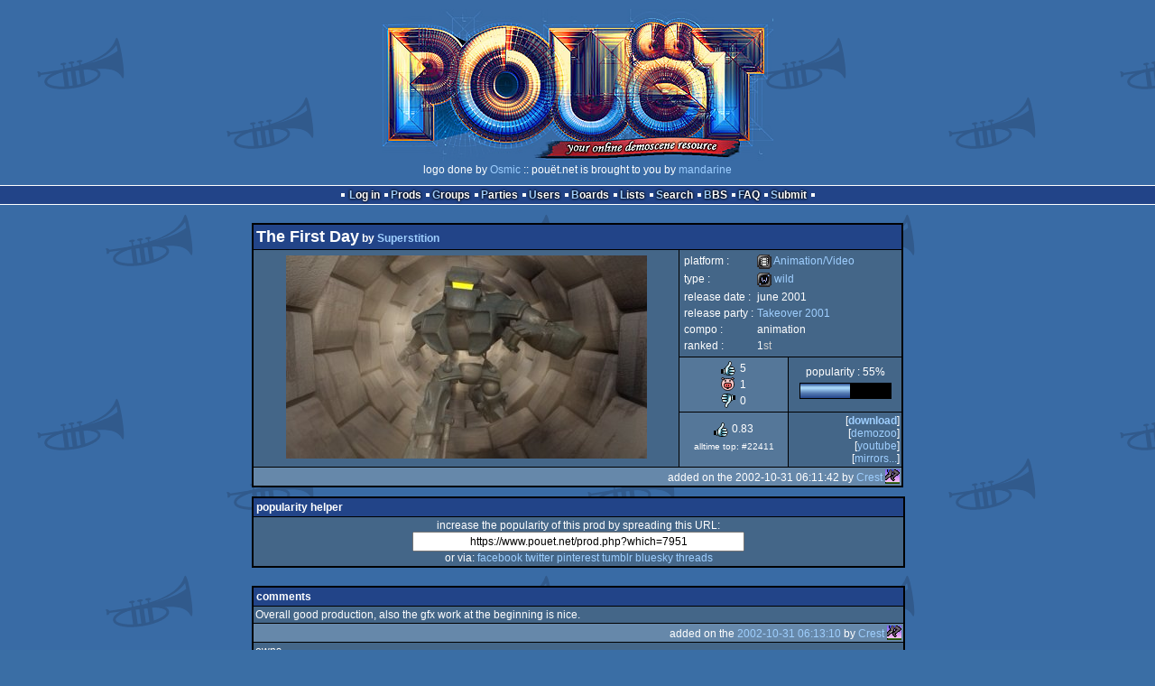

--- FILE ---
content_type: text/html; charset=utf-8
request_url: https://www.pouet.net/prod.php?which=7951
body_size: 4430
content:
<!DOCTYPE html>
<html xmlns="http://www.w3.org/1999/xhtml" lang="en">
<head>
  <title>The First Day by Superstition :: pouët.net</title>

  <link rel="icon" href="/favicon.svg" type="image/svg+xml"/>
  <link rel="alternate icon" href="/favicon.ico" type="image/x-icon"/>
  <link rel="search" type="application/opensearchdescription+xml" href="opensearch_prod.xml" title="pouët.net: prod search" />
  <link rel="canonical" href="https://www.pouet.net/prod.php?which=7951"/>
  <link rel="alternate" media="only screen and (max-width: 640px)" href="https://m.pouet.net/prod.php?which=7951">
  <link rel="alternate" href="export/lastprodcomments.rss.php?prod=7951" type="application/rss+xml" title="pouët.net: latest comments on The First Day">
  <link rel="alternate" href="export/lastprodsreleased.rss.php" type="application/rss+xml" title="pouët.net: last prods released">
  <link rel="alternate" href="export/lastprodsadded.rss.php" type="application/rss+xml" title="pouët.net: last prods added">
  <link rel="alternate" href="export/lastbbsposts.rss.php" type="application/rss+xml" title="pouët.net: last bbs posts">

  <link rel="stylesheet" type="text/css" href="styles/001/types.css?1747393803" media="screen" />
  <link rel="stylesheet" type="text/css" href="styles/001/style.css?1747393803" media="screen" />
    
  <meta property="og:type" content="website"/>
  <meta property="og:site_name" content="pouët.net"/>
  <meta property="twitter:title" content="The First Day by Superstition"/>
  <meta property="og:title" content="The First Day by Superstition"/>
  <meta property="twitter:card" content="summary_large_image"/>
  <meta property="twitter:site" content="@pouetdotnet"/>
  <meta property="twitter:description" content="wild for Animation/Video, 1st at Takeover 2001"/>
  <meta property="og:description" content="wild for Animation/Video, 1st at Takeover 2001"/>
  <meta property="twitter:image" content="https://content.pouet.net/files/screenshots/00007/00007951.jpg"/>
  <meta property="og:image" content="https://content.pouet.net/files/screenshots/00007/00007951.jpg"/>
  <script type="application/ld+json">{"@context":"https:\/\/schema.org\/","@type":"MediaObject","name":"The First Day","contentUrl":"https:\/\/files.scene.org\/view\/parties\/2001\/takeover01\/anim\/firstday.zip","uploadDate":"2002-10-31T06:11:42+01:00","author":"Superstition","aggregateRating":{"@type":"AggregateRating","ratingValue":"0.8333","ratingCount":6,"bestRating":1,"worstRating":-1},"image":"https:\/\/content.pouet.net\/files\/screenshots\/00007\/00007951.jpg"}</script>
  

  <script>
  <!--
    var pixelWidth = screen.width;
    var Pouet = {};
    Pouet.isMobile = false;
    
    var newsTickers = {};
  //-->
  </script>
  <script src="./prototype.js"></script>
  <script src="./jsonp.js"></script>
  <script src="./cookie.js"></script>
  <script src="./autocompleter.js"></script>
  <script src="./script.js?1743470342"></script>

  <!--[if lt IE 9]><script src="//ie7-js.googlecode.com/svn/version/2.1(beta4)/IE9.js"></script><![endif]-->
  <!--[if IE]><script src="//html5shiv.googlecode.com/svn/trunk/html5.js"></script><![endif]-->

  <meta name="theme-color" content="#396BA5" />
  <meta http-equiv="Content-Type" content="text/html; charset=utf-8" />
  <meta name="description" content="pouët.net - your online demoscene resource"/>
  <meta name="keywords" content="pouët.net,pouët,pouet.net,pouet,256b,1k,4k,40k,64k,cracktro,demo,dentro,diskmag,intro,invitation,lobster sex,musicdisk,Amiga AGA,Amiga ECS,Amiga PPC,Amstrad CPC,Atari ST,BeOS,Commodore 64,Falcon,MS-Dos,Linux,MacOS,Windows"/>
</head>
<body>
<header>
  <h1>pouët.net</h1>
  <div id='logo'>
    <a href="./index.php"><img src="https://content.pouet.net/logos/final_pouet3.jpg" alt="logo"/></a>
    <p>logo done by <a href='user.php?who=19998' class='user'>Osmic</a> :: pouët.net is brought to you by <a href="http://www.pouet.net/groups.php?which=5">mandarine</a></p>
  </div>
</header>
<nav id="topbar">
  <ul>
   <li><a href="login.php?return=prod.php?which=7951">Log in</a></li>
   <li><a href="prodlist.php">Prods</a></li>
   <li><a href="groups.php">Groups</a></li>
   <li><a href="parties.php">Parties</a></li>
   <li><a href="userlist.php">Users</a></li>
   <li><a href="boards.php">Boards</a></li>
   <li><a href="lists.php">Lists</a></li>
   <li><a href="search.php">Search</a></li>
   <li><a href="bbs.php">BBS</a></li>
   <li><a href="faq.php">FAQ</a></li>
   <li><a href="submit.php">Submit</a></li>
  </ul>
</nav>
<div id='content'>
  <div id='prodpagecontainer'>
<table id='pouetbox_prodmain'>
<tr id='prodheader'>
<th colspan='3'>
 <span id='title'><span id='prod-title'>The First Day</span> by <a href='groups.php?which=939'>Superstition</a></span>
<div id='nfo'></div></th>
</tr>
<tr>
 <td rowspan='3' id='screenshot'><img src='https://content.pouet.net/files/screenshots/00007/00007951.jpg' alt='screenshot added by Crest on 2002-10-31 06:11:42' title='screenshot added by Crest on 2002-10-31 06:11:42'/>
</td>
 <td colspan='2'>
<table id='stattable'>
 <tr>
  <td>platform :</td>
  <td><ul><li><a href='prodlist.php?platform%5B%5D=Animation%2FVideo'><span class='platform os_animationvideo'>Animation/Video</span> Animation/Video</a></li>
</ul></td>
 </tr>
 <tr>
  <td>type :</td>
  <td><ul><li><a href='prodlist.php?type%5B%5D=wild'><span class='type type_wild'>wild</span> wild</a></li>
</ul></td>
 </tr>
 <tr>
  <td>release date :</td>
  <td>june 2001</td>
 </tr>
 <tr>
  <td>release party :</td>
  <td><a href='party.php?which=42&amp;when=2001'>Takeover 2001</a></td>
 </tr>
 <tr>
  <td>compo :</td>
  <td>animation</td>
 </tr>
 <tr>
  <td>ranked :</td>
  <td>1<span class='ordinal'>st</span></td>
 </tr>
</table>
 </td>
</tr>
<tr>
 <td class='r2'>
<ul class='prodthumbs'>
<li class='rulez'>5</li>
<li class='isok'>1</li>
<li class='sucks'>0</li>
</ul>
 </td>
 <td id='popularity'>
popularity : 55%<br/>
<div class='outerbar' title='55%'><div class='innerbar' style='width: 55%'>&nbsp;<span>55%</span></div></div>
 </td>
</tr>
<tr>
 <td class='r2'>
<ul id='avgstats'><li class=rulez>0.83</li>
</ul><div id='alltimerank'>alltime top: #22411</div> </td>
 <td id='links'>
<ul>
<li id='mainDownload'>[<a id='mainDownloadLink' href='https://files.scene.org/view/parties/2001/takeover01/anim/firstday.zip'>download</a>]</li>
<li id='demozooID'>[<a href='http://demozoo.org/productions/58013/'>demozoo</a>]</li>
<li>[<a href='http://www.youtube.com/watch?v=EDeMflcFl54'>youtube</a>]</li>
<li>[<a href='mirrors.php?which=7951'>mirrors...</a>]</li>
</ul>
 </td>
</tr>
<tr>
 <td class='foot' colspan='3'>added on the 2002-10-31 06:11:42 by <a href='user.php?who=924' class='user'>Crest</a> <a href='user.php?who=924' class='usera' title="Crest"><img src='https://content.pouet.net/avatars/pieds_sotb.gif' alt="Crest" loading='lazy' class='avatar'/></a></td>
</tr>
</table>


<div class='pouettbl' id='pouetbox_prodpopularityhelper'>
 <h2>popularity helper</h2>
 <div class='content'>
<p>increase the popularity of this prod by spreading this URL:</p>
<input type='text' value='https://www.pouet.net/prod.php?which=7951' readonly='readonly' />
<p>or via:
  <a href='https://www.facebook.com/sharer/sharer.php?u=https%3A%2F%2Fwww.pouet.net%2Fprod.php%3Fwhich%3D7951'>facebook</a>
  <a href='https://twitter.com/intent/tweet?text=You%20should%20watch%20%22The%20First%20Day%22%20on%20%40pouetdotnet%3A%20https%3A%2F%2Fwww.pouet.net%2Fprod.php%3Fwhich%3D7951'>twitter</a>
  <a href='http://pinterest.com/pin/create/button/?url=https%3A%2F%2Fwww.pouet.net%2Fprod.php%3Fwhich%3D7951'>pinterest</a>
  <a href='http://tumblr.com/widgets/share/tool?canonicalUrl=https%3A%2F%2Fwww.pouet.net%2Fprod.php%3Fwhich%3D7951&amp;posttype=link'>tumblr</a>
  <a href='https://bsky.app/intent/compose/?text=You%20should%20watch%20%22The%20First%20Day%22%20on%20Pou%C3%ABt%3A%20https%3A%2F%2Fwww.pouet.net%2Fprod.php%3Fwhich%3D7951'>bluesky</a>
  <a href='https://www.threads.net/intent/post?text=You%20should%20watch%20%22The%20First%20Day%22%20on%20Pou%C3%ABt%3A%20https%3A%2F%2Fwww.pouet.net%2Fprod.php%3Fwhich%3D7951'>threads</a>
</p>
 </div>
</div>


<div class='pouettbl' id='pouetbox_prodcomments'>
 <h2>comments</h2>
<div class='comment cite-924' id='c45718'>
  <div class='content'>Overall good production, also the gfx work at the beginning is nice.</div>
  <div class='foot'><span class='tools' data-cid='45718'></span> added on the <a href='prod.php?post=45718'>2002-10-31 06:13:10</a> by <a href='user.php?who=924' class='user'>Crest</a> <a href='user.php?who=924' class='usera' title="Crest"><img src='https://content.pouet.net/avatars/pieds_sotb.gif' alt="Crest" loading='lazy' class='avatar'/></a></div>
</div>

<div class='comment cite-2100' id='c45765'>
  <div class='content'>owns</div>
  <div class='foot'><span class='vote rulez'>rulez</span><span class='tools' data-cid='45765'></span> added on the <a href='prod.php?post=45765'>2002-10-31 17:20:41</a> by <a href='user.php?who=2100' class='user'>JUVENiLESHiTHEAD</a> <a href='user.php?who=2100' class='usera' title="JUVENiLESHiTHEAD"><img src='https://content.pouet.net/avatars/crackman.gif' alt="JUVENiLESHiTHEAD" loading='lazy' class='avatar'/></a></div>
</div>

<div class='comment cite-5532' id='c169945'>
  <div class='content'>The atmospheric opening with the great drawings rules, the rest with the robots is a little bit less exciting but still a nice piece of work.</div>
  <div class='foot'><span class='vote rulez'>rulez</span><span class='tools' data-cid='169945'></span> added on the <a href='prod.php?post=169945'>2005-05-21 21:06:03</a> by <a href='user.php?who=5532' class='user'>sparcus</a> <a href='user.php?who=5532' class='usera' title="sparcus"><img src='https://content.pouet.net/avatars/sparcus.gif' alt="sparcus" loading='lazy' class='avatar'/></a></div>
</div>

<div class='comment cite-2498' id='c172802'>
  <div class='content'>Wow really nice - but alas too short.. Still rulez!</div>
  <div class='foot'><span class='vote rulez'>rulez</span><span class='tools' data-cid='172802'></span> added on the <a href='prod.php?post=172802'>2005-06-06 02:40:26</a> by <a href='user.php?who=2498' class='user'>rio702</a> <a href='user.php?who=2498' class='usera' title="rio702"><img src='https://content.pouet.net/avatars/littlecube.gif' alt="rio702" loading='lazy' class='avatar'/></a></div>
</div>

<div class='comment cite-1548' id='c203183'>
  <div class='content'>Nice, but too short for its filesize.</div>
  <div class='foot'><span class='vote rulez'>rulez</span><span class='tools' data-cid='203183'></span> added on the <a href='prod.php?post=203183'>2005-11-17 01:15:25</a> by <a href='user.php?who=1548' class='user badge-bronze'>René Madenmann</a> <a href='user.php?who=1548' class='usera' title="René Madenmann"><img src='https://content.pouet.net/avatars/tomaes.gif' alt="René Madenmann" loading='lazy' class='avatar'/></a></div>
</div>

<div class='comment cite-256' id='c807119'>
  <div class='content'>nice</div>
  <div class='foot'><span class='vote rulez'>rulez</span><span class='tools' data-cid='807119'></span> added on the <a href='prod.php?post=807119'>2017-10-07 09:54:20</a> by <a href='user.php?who=256' class='user'>guardian ٩๏̯͡๏۶</a> <a href='user.php?who=256' class='usera' title="guardian ٩๏̯͡๏۶"><img src='https://content.pouet.net/avatars/zp01.gif' alt="guardian ٩๏̯͡๏۶" loading='lazy' class='avatar'/></a></div>
</div>

</div>


<div class='pouettbl' id='pouetbox_prodsubmitchanges'>
 <h2>submit changes</h2>
 <div class='content'>
<p>if this prod is a fake, some info is false or the download link is broken,</p><p>do not post about it in the comments, it will get lost.</p><p>instead, <a href='submit_modification_request.php?prod=7951'>click here</a> !</p><p>[<a href='gloperator_log.php?which=7951&amp;what=prod'>previous edits</a>]</p> </div>
</div>
<form action='/prod.php?which=7951' method='post' enctype='multipart/form-data'>
<input type='hidden' name='ProtName' value='Protect139298'/>
<input type='hidden' name='ProtValue' value='f49afe68c67f8b57180efdec1492fdf20578635e'/>


<div class='pouettbl' id='pouetbox_prodpost'>
 <h2>add a comment</h2>
<div class='content loggedout'>
<a href='login.php?return=prod.php%3Fwhich%3D7951'>login via SceneID</a></div>
<div class='foot'>
<a href='login.php?return=prod.php%3Fwhich%3D7951'>log in</a> ::
<a href='https://id.scene.org/register/'>register</a>
</div></div>
  <input type='hidden' name='formProcessorAction' value='prodpost'/>
</form>


<script>
<!--
document.observe("dom:loaded",function(){
  if (Pouet.isMobile)
  {
    var data = $("screenshot").innerHTML;
    $("screenshot").remove();

    var td = new Element("td",{"colspan":2,"id":"screenshot"}); td.update(data);
    var tr = new Element("tr"); tr.insert(td);

    $("prodheader").parentNode.insertBefore( tr, $("prodheader").nextSibling);
  }
});
//-->
</script>
  </div>
</div>
<nav id="bottombar">
  <ul>
   <li><a href="login.php?return=prod.php?which=7951">Log in</a></li>
   <li><a href="prodlist.php">Prods</a></li>
   <li><a href="groups.php">Groups</a></li>
   <li><a href="parties.php">Parties</a></li>
   <li><a href="userlist.php">Users</a></li>
   <li><a href="boards.php">Boards</a></li>
   <li><a href="lists.php">Lists</a></li>
   <li><a href="search.php">Search</a></li>
   <li><a href="bbs.php">BBS</a></li>
   <li><a href="faq.php">FAQ</a></li>
   <li><a href="submit.php">Submit</a></li>
  </ul>
</nav>
<footer>

<ul>
  <li><a href="//m.pouet.net/prod.php?which=7951">switch to mobile version</a></li>
  <li>
    <a href="index.php">pouët.net</a> v<a href="https://github.com/pouetnet/pouet-www">1.0-826eeeb</a> &copy; 2000-2025 <a href="groups.php?which=5">mandarine</a>
    - hosted on <a href="http://www.scene.org/">scene.org</a>
    - follow us on <a href="https://twitter.com/pouetdotnet">twitter</a> and <a href="https://www.facebook.com/pouet.dot.net">facebook</a>
    - join us on <a href="https://discord.gg/MCDXrrB">discord</a> and <a href="https://webchat.ircnet.net/?channels=%23pouet.net&uio=OT10cnVlde">irc</a>
  </li>
  <li>
    send comments and bug reports to <a href="mailto:webmaster@pouet.net">webmaster@pouet.net</a>
    or <a href="https://github.com/pouetnet/pouet-www">github</a>
  </li>
<li>page created in 0.048583 seconds.</li>
</ul>
</footer></body>
</html>
